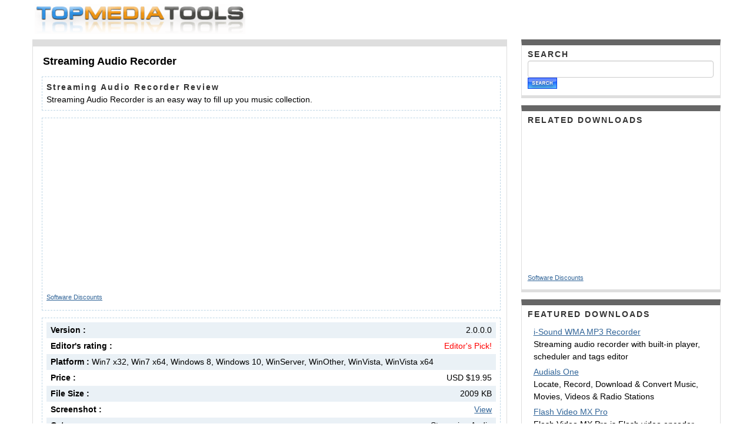

--- FILE ---
content_type: text/html; charset=UTF-8
request_url: https://www.topmediatools.com/Streaming_Audio_23/Streaming_Audio_Recorder_111140.html
body_size: 5253
content:
<!DOCTYPE html PUBLIC "-//W3C//DTD XHTML 1.0 Strict//EN" "http://www.w3.org/TR/xhtml1/DTD/xhtml1-strict.dtd">
<html xmlns="http://www.w3.org/1999/xhtml">
<head>
<title>Streaming Audio Recorder free download at TopMediaTools.com</title>
<meta name="viewport" content="width=device-width, initial-scale=1.0" />
<meta content="Streaming Audio Recorder free download" name="description" />
<meta content="streaming audio recorder, capture streaming audio" name="keywords" />
<meta http-equiv="Content-Type" content="text/html; charset=utf-8" />
<meta name="robots" content="all,index,follow" /> 
<meta name="revisit-after" content="12 hours" />
<style type="text/css">BODY,html{background:#fff;font-size:14px;color:#000;font-family:"Helvetica Neue",Helvetica,Arial,sans-serif;line-height:1.5;margin:0}.form-control:focus{border-color:#66afe9;outline:0;-webkit-box-shadow:inset 0 1px 1px rgba(0,0,0,.075),0 0 8px rgba(102,175,233,.6);box-shadow:inset 0 1px 1px rgba(0,0,0,.075),0 0 8px rgba(102,175,233,.6)}.form-control{display:block;width:100%;height:15px;color:#555;background-color:#fff;border:1px solid #ccc;border-radius:4px;-webkit-box-shadow:inset 0 1px 1px rgba(0,0,0,.075);box-shadow:inset 0 1px 1px rgba(0,0,0,.075);-webkit-transition:border-color ease-in-out .15s,-webkit-box-shadow ease-in-out .15s;-o-transition:border-color ease-in-out .15s,box-shadow ease-in-out .15s;transition:border-color ease-in-out .15s,box-shadow ease-in-out .15s;border-color:#ccc}.btn,.form-control{padding:6px;background-image:none}textarea.form-control{height:auto}.formribbon{width:100%;box-sizing:border-box;padding-right:20px}.imgribbon{max-width:100%}.recent SPAN{float:right;color:#999;padding:0 5px 0 0}.recent LI{padding-bottom:9px;border-bottom:#ccc 1px dashed;margin:0 0 9px}.slotLeft,.slotCenter,.slotRight{float:left;width:30%}.slotLeft DIV,.slotRight DIV,.slotCenter DIV{clear:both;margin:5px 0 0;padding:2px}A.linkCat:link,A.linkCat:visited{font-weight:700;color:#369}.imgL{float:left;margin-right:7px}.desc{border-right:#bed6e5 1px dashed;border-top:#bed6e5 1px dashed;border-left:#bed6e5 1px dashed;border-bottom:#bed6e5 1px dashed;margin:12px 5px 5px;padding:7px}.labelItem{font-weight:700;padding:3px 7px}.bgItem{background:#eaf1f6}.desc SPAN{font-weight:400;float:right}.os{display:inline;font-weight:400}.osname{display:inline}.btnPos{margin:5px;padding-top:5px}.btnPos A{margin-right:5px}.framework{clear:both;background:#fff;margin-left:auto;margin-right:auto;text-align:left;padding:0}.icon{float:left;background:#fff;width:48px;margin:5px;padding:10px 0 0 10px;box-sizing:border-box;overflow:hidden}.descr{background:#fff;margin:5px;padding:0 10px;box-sizing:border-box;overflow:hidden}.nav{clear:both;text-align:right}H1{font-size:18px;font-weight:700;margin:7px;padding:0}.right{padding-top:10px;text-align:right}#navRight{float:right;width:auto;text-align:right;margin:10px 5px 2px 0;padding:0}#navRight A{margin:0 6px}#navLeft{width:auto;text-align:left;margin:7px 2px 3px 4px;padding:0}#sbar{border-right:#01274d 0 solid;border-top:#01274d 1px solid;border-left:#01274d 0 solid;border-bottom:#01274d 1px solid;height:35px;padding:0}#sbar FORM{vertical-align:middle;overflow:hidden;line-height:30px;padding-top:7px}#sbarLeft{float:left;width:127px;height:35px}#boxRight{float:right;margin:0;padding:0}#boxLeft{clear:none;float:left;margin:0;padding:0}.bottom{border-top:#ddd 2px solid;color:#999;padding-top:8px}.bottom P{padding-bottom:5px}.bottom A:hover{color:#999;text-decoration:none}.slot{clear:both;overflow:auto;border-right:#dedede 1px solid;border-top:#dedede 12px solid;margin-bottom:12px;border-left:#dedede 1px solid;border-bottom:#dedede 5px solid;padding:5px 5px 5px 10px}.g{border-top:#59DB36 10px solid}.b{border-top:#3292E4 10px solid}.o{border-top:#F19715 10px solid}.d{border-top:#666 10px solid}A:hover{color:#69c;text-decoration:none}.formNav{border-right:#2b597d 1px solid;border-top:#2b597d 1px solid;background:#eee;border-left:#2b597d 1px solid;border-bottom:#2b597d 1px solid}.point LI{padding-left:10px}.ad{text-align:center}.h{display:none}P,FORM{margin:0}IMG,.borderNo{border-width:0}#sbar INPUT,#sbar SELECT,#sbar A{vertical-align:middle}.bottom A:link,.bottom A:visited{font-weight:400;color:#999;text-decoration:underline}.slot UL,.box UL{list-style-type:none;margin:9px 0 0;padding:0}.slot LI,.box LI{clear:both;margin-bottom:5px}.title,.title A:link,.title A:visited,.title A:hover{color:#333;font-weight:700;letter-spacing:2px;text-decoration:none}TD,TH{color:#000}A:link,A:visited{color:#369}A.date:link,A.date:visited{cursor:text;color:#000;text-decoration:none}.noimg{background:url(../images/noimage.gif) no-repeat;display:block}@media (max-width: 767px){.framework{padding-right:5px;padding-left:5px;margin-right:auto;margin-left:auto;width:100%}#boxLeft,#boxRight{width:100%;float:left}.descr{float:left}.slotLeft,.slotCenter,.slotRight{width:100%}}@media (min-width: 768px){.framework{width:750px}#boxLeft{width:69%}#boxRight{width:29%}}@media (min-width: 992px){.framework{width:970px}#boxLeft{width:69%}#boxRight{width:29%}}@media (min-width: 1200px){.framework{width:1170px}#boxLeft{width:69%}#boxRight{width:29%}}</style>
<link rel="shortcut icon" href="https://www.topmediatools.com/favicon.ico" type="image/vnd.microsoft.icon" /> 
<link rel="icon" href="https://www.topmediatools.com/favicon.ico" type="image/vnd.microsoft.icon" /> 
<link rel="alternate" type="application/rss+xml" title="Top Media Tools Software (RSS 2.0)" href="https://feeds.feedburner.com/TopMediaToolsSoftware" />
<link rel="canonical" href="https://www.topmediatools.com/Streaming_Audio_23/Streaming_Audio_Recorder_111140.html">
</head>

<body>
 <div class="framework" id="nav">
<div id="navLeft">
<a href="/">
<img alt="Software &amp; Game Downloads" src="/images/site_logo.gif" class="imgribbon" /></a>
</div>
</div>

<div class="framework" id="box">
<div id="boxLeft">
<div class="slot">
       <h1>Streaming Audio Recorder</h1>
       <div class="desc">
       <p class="title">Streaming Audio Recorder Review</p>Streaming Audio Recorder is an easy way to fill up you music collection.</div>
       <div class="desc"><iframe width="336" height="280" id="ifrAd2" src="https://www.bitsdujour.com/ad2.aspx?saf=510480&amp;newwin=false&amp;Border=FFFFFF&amp;Background=FFFFFF&amp;Title=0000FF&amp;Text=666666&amp;Price=008000&amp;Discount=800000&amp;Height=280&amp;Width=336" frameborder="0" scrolling="no"></iframe> <div style="margin-bottom:5px"> <a href="http://www.bitsdujour.com/saf=510480" title="Software Discounts from BitsDuJour" target="_blank" style="font-size:11px; font-family:Verdana, sans-serif;">Software Discounts</a> </div></div><div class="desc">
<div class="labelItem bgItem"><span>2.0.0.0 </span>Version :</div>
<div class="labelItem"><span><font color="red">Editor's Pick!</font></span>Editor's rating :</div>
<div class="labelItem bgItem"><div class="osname">Platform :  </div><div class="os">Win7 x32, Win7 x64, Windows 8, Windows 10, WinServer, WinOther, WinVista, WinVista x64</div></div>
<div class="labelItem"><span>USD $19.95</span>Price :</div>
<div class="labelItem bgItem"><span>2009 KB</span>File Size :</div><div class="labelItem"><span><a href="http://www.abyssmedia.com/pic/sarecorder.png" target="_blank">View</a></span>Screenshot :</div><div class="labelItem bgItem"><span>Streaming Audio</span>Category :</div><div class="labelItem"><span>AbyssMedia.com</span>Company :</div><div class="labelItem bgItem"><span>27-05-2017</span>Release date :</div></div><div class="btnPos">
      <a rel="nofollow" href="/get.php?id=111140"><img src="/images/download.gif" /></a></div>
<div class="desc">
     <p class="title">From Developers</p><p align="justify">Streaming Audio Recorder is an easy to use program that allows you to top up your music collection with unlimited free music.
The recorder supports multiple streaming services like Spotify, YouTube, Pandora, Apple Music, Sirius Radio, Yahoo Music,
SoundCloud and many others to record audio with just a single click.
The recorder is 100% legal way to record your favorite tracks from music stations for free for personal use.</p></div>
      <div></div><div class="desc"><table width="100%"><tr><td width="50%" align="left"><a href="/Streaming_Audio_23/SimpleCast_386.html"><b>&lt;&lt;&nbsp;SimpleCast</b></a></td><td width="50%" align="right"><a href="/Streaming_Audio_23/Audials_Light_77058.html"><b>Audials Light&nbsp;&gt;&gt;</b></a></td></tr></table></div><div class="desc"><p class="title">ALL TITLES FROM AbyssMedia.com</p><ul class="recent"><li><a href="/Audio_Editors_4/WaveCut_Audio_Editor_106082.html">WaveCut Audio Editor</a>
  <br />WaveCut is an visual audio editing software for Windows.</li>
<li><a href="/Recorders_19/i_Sound_Recorder_for_Windows_7_30343.html">i-Sound Recorder for Windows 7</a>
  <br />Sound recorder with built-in tag editor and player for Windows</li>
<li><a href="/Audio_Effects_5/AudioRetoucher_1.html">AudioRetoucher</a>
  <br />AudioRetoucher designed for modify pitch and tempo of MP3 and WAV files.</li>
<li><a href="/DJ_Tools_8/tuneXplorer_111143.html">tuneXplorer</a>
  <br />Detect BPM and Key values of audio track.</li>
<li><a href="/Audio_Editors_4/Wave_Editor_15590.html">Wave Editor</a>
  <br />Wave Editor is a fast and easy digital audio editing software for Windows.</li>
<li><a href="/Midi_Tools_14/MIDIRenderer_26857.html">MIDIRenderer</a>
  <br />Convert MIDI files to most popular audio formats like MP3, WAV, FLAC</li>
<li><a href="/Audio_Converters_3/AbyssMedia_Audio_Converter_Plus_2.html">AbyssMedia Audio Converter Plus</a>
  <br />Convert between most popular audio formats and audio CD tracks</li>
<li><a href="/Recorders_19/MCRS__Multi_Channel_Sound_Recording_System__150.html">MCRS (Multi-Channel Sound Recording System)</a>
  <br />MCRS Multi-channel sound recorder</li>
<li><a href="/Music_Management_16/BPM_Counter_30816.html">BPM Counter</a>
  <br />BPM Counter is a fast and accurate beats per minute detector for MP3 music.</li>
<li><a href="/Music_Management_16/Abyssmedia_ID3_Tag_Editor_27661.html">Abyssmedia ID3 Tag Editor</a>
  <br />ID3 Tag Editor is an easy and intuitive audio tag editor.</li>
<li><a href="/Recorders_19/i_Sound_WMA_MP3_Recorder_Professional_3.html">i-Sound WMA MP3 Recorder Professional</a>
  <br />Real-time WMA MP3 recorder with built-in tag editor and player</li>
<li><a href="/Streaming_Audio_23/Streaming_Audio_Recorder_111140.html">Streaming Audio Recorder</a>
  <br />Streaming Audio Recorder is an easy way to fill up you music collection.</li>
<li><a href="/Mobile_Ringtone_Tools_15/iPhone_Ringtone_Creator_80787.html">iPhone Ringtone Creator</a>
  <br />iPhone Ringtone Creator is a nifty tool that can help you create ringtone.</li>
<li><a href="/Audio_Converters_3/FLV_to_MP3_Converter_72668.html">FLV to MP3 Converter</a>
  <br />Convert flash video in FLV format to MP3</li>
<li><a href="/Audio_Converters_3/Free_Video_to_MP3_Converter_Pro_72658.html">Free Video to MP3 Converter Pro</a>
  <br />Convert video files to MP3 format</li>
<li><a href="/Video_Tools_28/YouTube_Free_Downloader_66741.html">YouTube Free Downloader</a>
  <br />YouTube Free Downloader allows you see your favourite videos offline</li>
<li><a href="/Audio_CD_Burners_1/Audio_CD_Burner_5.html">Audio CD Burner</a>
  <br />Audio CD Burner. Create your audio CD so easy as 1,2,3</li>
<li><a href="/Audio_Converters_3/AbyssMedia_MP3_to_WAV_Converter_7.html">AbyssMedia MP3 to WAV Converter</a>
  <br />Easy OGG, APE, MP3 to WAV converter. Support conversion in batches.</li>
<li><a href="/Audio_Converters_3/InTex_MP3_Converter_6.html">InTex MP3 Converter</a>
  <br />Smart WAV to MP3, OGG, APE conversion utility.</li>
<li><a href="/Audio_CD_Rippers_2/Quick_CD_Ripper_4.html">Quick CD Ripper</a>
  <br />Extract audio tracks quick and easy!</li>
</ul></div><div class="desc"><b>Keywords:&nbsp;</b>
<a href="/download/streaming_audio_recorder/">streaming audio recorder</a>, 
<a href="/download/capture_streaming_audio/">capture streaming audio</a>
</div></div></div>

<div id="boxRight">

<div class="slot d">
<p class="title">SEARCH</p>
<form id="frmSearch" action="/search/">
<div class="formribbon">
<input type="hidden" name="search" value="Description" />
<input type="hidden" name="match" value="Any" />
<input class="form-control" type="text" id="q" name="string" /> 
<input class="borderNo" type="image" alt="Search" src="/images/search.gif" />
</div>            
</form>
</div>

<div class="slot d">
<p class="title">RELATED DOWNLOADS</p>
<iframe width="120" height="240" id="ifrAd2" src="https://www.bitsdujour.com/ad2.aspx?saf=510480&amp;newwin=false&amp;Border=FFFFFF&amp;Background=FFFFFF&amp;Title=0000FF&amp;Text=666666&amp;Price=008000&amp;Discount=800000&amp;Height=240&amp;Width=120" frameborder="0" scrolling="no"></iframe> <div style="margin-bottom:5px"> <a href="http://www.bitsdujour.com/saf=510480" title="Software Discounts from BitsDuJour" target="_blank" style="font-size:11px; font-family:Verdana, sans-serif;">Software Discounts</a> </div></div>



<div class="slot d">
<p class="title">FEATURED DOWNLOADS</p>
<ul class="point">
             <li><a href="/Recorders_19/i_Sound_WMA_MP3_Recorder_Professional_3.html">
             i-Sound WMA MP3 Recorder</a>
             <br />Streaming audio recorder with built-in player, scheduler and tags editor
	     </li> 
             <li><a href="/Audio_Converters_3/Audials_One_70844.html">
	     Audials One</a>
	     <br />Locate, Record, Download & Convert Music, Movies, Videos & Radio Stations
	     </li>
	     <li><a href="/Flash_Tools_11/Flash_Video_MX_Pro_17222.html">
	     Flash Video MX Pro</a>
	     <br />Flash Video MX Pro is Flash video encoder, convert video and DVD to Flash.
	     </li>
             <li><a href="/Audio_Editors_4/Acoustic_Labs_Audio_Editor_112.html">
             Acoustic Labs Audio Editor</a>
             <br />An easy-to-use wave (WAV), MP3, WMA and OGG audio editor, player and recorder.
	     </li> 
             <li><a href="/Video_Tools_28/WinX_DVD_Ripper_Platinum_20705.html">
             WinX DVD Ripper Platinum</a>
             <br />Video/Movie Zune Converter software, Convert MP3 Music Zune media
	     </li>
             <li><a href="/Audio_Effects_5/AV_Music_Morpher_Gold_4246.html">
             AV Music Morpher Gold </a>
             <br />Play, morph music and edit audio files, make customized music, remix DJ sets
	     </li>
	     </ul></div>


<div class="slot d">
<p class="title">MOST POPULAR</p>
<ul class="point">
	     <li><a href="/Audio_Editors_4/Wave_Editor_15590.html">Wave Editor</a></li>
             <li><a href="/DVD_Tools_10/WinX_DVD_Copy_Pro_54431.html">WinX DVD Copy Pro</a></li>
             <li><a href="/Audio_Effects_5/AudioRetoucher_1.html">AudioRetoucher</a></li>
             <li><a href="/DVD_Tools_10/Cucusoft_DVD_to_iPod_Converter_Platinum_43.html">Cucusoft DVD to iPod Converter Platinum</a></li>
             <li><a href="/Video_Converters_26/Cucusoft_iPod_Video_Converter___DVD_to_iPod_Suite_13.html">Cucusoft iPod Video Converter + DVD to iPod Suite </a></li>
	     <li><a href="/Recorders_19/i_Sound_WMA_MP3_Recorder_Professional_3.html">i-Sound WMA MP3 Recorder</a></li>
	     <li><a href="/Audio_Converters_3/AbyssMedia_Audio_Converter_Plus_2.html">Audio Converter Plus</a></li>
             <li><a href="/Video_Converters_26/MP4_Converter_for_Mac_119.html">MP4 Converter for Mac</a></li>
	     </ul></div>


</div></div>
<div class="framework bottom">
<p>
<a href="/submit.html">Submit</a> : 
<a href="/contact.html">Contact Us</a> : 
<a onclick="javascript:this.style.behavior='url(#default#homepage)';this.setHomePage('https://www.topmediatools.com/?ref=home')" href="javascript:" title="Make TopMediaTools.com your Homepage">Make&nbsp;Homepage</a> :
<a href="javascript:window.external.addFavorite('https://www.topmediatools.com/?ref=favor','Top Media Tools - Top media tools from the whole world');" title="Add to Favorites">Add&nbsp;to&nbsp;Favorites</a> : 
<a href="/links.html">Links</a> : 
<a href="https://toolbar.google.com/buttons/add?url=https://www.topmediatools.com/topmediatoolsbutton.xml">Add a TopMediatools button to Google Toolbar</a> : 
<a href="https://feeds.feedburner.com/TopMediaToolsSoftware"><img src="/images/xml.gif" alt="RSS Feed" />RSS Feed</a>
</p>

<p>Copyright (C) 2006-2026 TopMediaTools.com 
</p></div>


</body></html>
